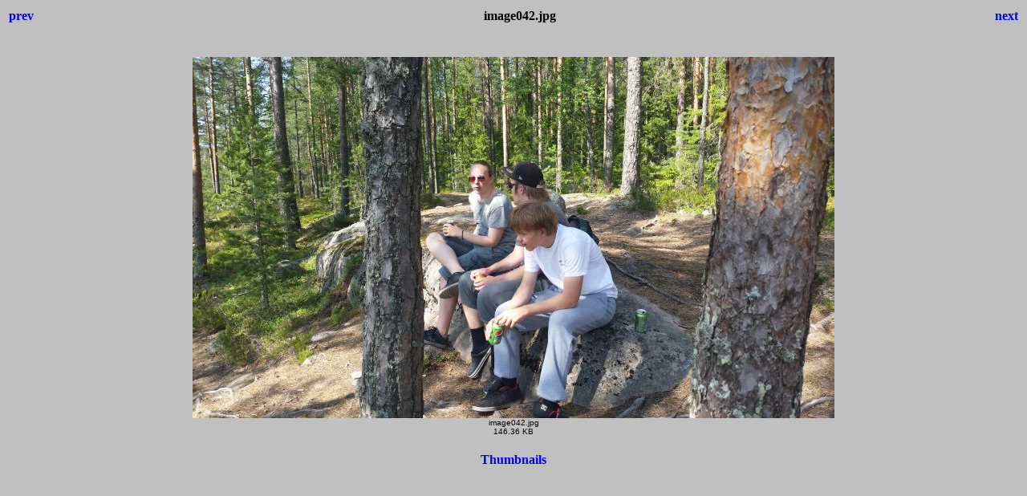

--- FILE ---
content_type: text/html
request_url: http://www.oh5c.com/peditions/image042.html
body_size: 715
content:
<html>
<head>
<title>OH5C/p - OHFF-025 and OHFF-017</title>
<style>body {font-family:Verdana;}</style>
</head>

<body bgcolor="#C0C0C0">
<center>
<table width="100%">
<tr>
<td align=left>
<h4><A HREF="image041.html" style="text-decoration:none"> prev </a></h4>
</td>
<td align=center>
<h4>image042.jpg</h4>
</td>
<td align=right>
<h4><A HREF="image043.html" style="text-decoration:none"> next </a></h4>
</td>
</tr>
</table>
<br>
<IMG SRC="image042.jpg" width="800" height="450">
<br>
<FONT face="Verdana, Arial, Helvetica, Sans-Serif" size="-2">image042.jpg<br>146.36 KB</FONT>
<br>
<h4><A HREF="index.html" style="text-decoration:none"> Thumbnails </a></h4>
</center>
</body>
</html>
